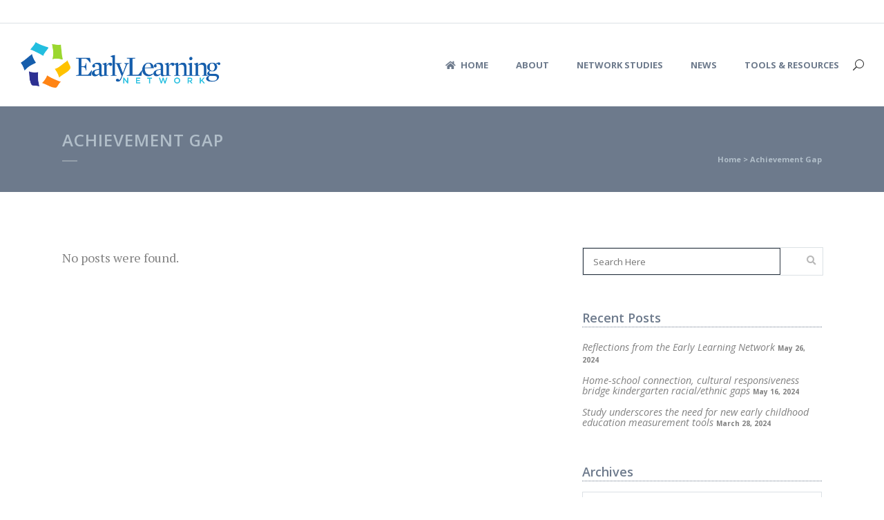

--- FILE ---
content_type: text/html; charset=UTF-8
request_url: https://earlylearningnetwork.unl.edu/category/achievement-gap/
body_size: 69685
content:
<!DOCTYPE html>
<html lang="en-US">
<head>
	<meta charset="UTF-8" />
	
	<title>Early Learning Network |   Achievement Gap</title>

	
			
						<meta name="viewport" content="width=device-width,initial-scale=1,user-scalable=no">
		
	
	
	<link rel="shortcut icon" type="image/x-icon" href="https://earlylearningnetwork.unl.edu/wp-content/uploads/2016/08/favico.png">
	<link rel="apple-touch-icon" href="https://earlylearningnetwork.unl.edu/wp-content/uploads/2016/08/favico.png"/>
	<link href='//fonts.googleapis.com/css?family=Raleway:100,200,300,400,500,600,700,800,900,300italic,400italic|PT+Serif:100,200,300,400,500,600,700,800,900,300italic,400italic|Open+Sans:100,200,300,400,500,600,700,800,900,300italic,400italic|Raleway:100,200,300,400,500,600,700,800,900,300italic,400italic&subset=latin,latin-ext' rel='stylesheet' type='text/css'>
<script type="application/javascript">var QodeAjaxUrl = "https://earlylearningnetwork.unl.edu/wp-admin/admin-ajax.php"</script><meta name='robots' content='max-image-preview:large' />
<link rel='stylesheet' id='wp-block-library-css' href='https://earlylearningnetwork.unl.edu/library/css/dist/block-library/style.min.css?ver=6.6.2' type='text/css' media='all' />
<style id='classic-theme-styles-inline-css' type='text/css'>
/*! This file is auto-generated */
.wp-block-button__link{color:#fff;background-color:#32373c;border-radius:9999px;box-shadow:none;text-decoration:none;padding:calc(.667em + 2px) calc(1.333em + 2px);font-size:1.125em}.wp-block-file__button{background:#32373c;color:#fff;text-decoration:none}
</style>
<style id='global-styles-inline-css' type='text/css'>
:root{--wp--preset--aspect-ratio--square: 1;--wp--preset--aspect-ratio--4-3: 4/3;--wp--preset--aspect-ratio--3-4: 3/4;--wp--preset--aspect-ratio--3-2: 3/2;--wp--preset--aspect-ratio--2-3: 2/3;--wp--preset--aspect-ratio--16-9: 16/9;--wp--preset--aspect-ratio--9-16: 9/16;--wp--preset--color--black: #000000;--wp--preset--color--cyan-bluish-gray: #abb8c3;--wp--preset--color--white: #ffffff;--wp--preset--color--pale-pink: #f78da7;--wp--preset--color--vivid-red: #cf2e2e;--wp--preset--color--luminous-vivid-orange: #ff6900;--wp--preset--color--luminous-vivid-amber: #fcb900;--wp--preset--color--light-green-cyan: #7bdcb5;--wp--preset--color--vivid-green-cyan: #00d084;--wp--preset--color--pale-cyan-blue: #8ed1fc;--wp--preset--color--vivid-cyan-blue: #0693e3;--wp--preset--color--vivid-purple: #9b51e0;--wp--preset--gradient--vivid-cyan-blue-to-vivid-purple: linear-gradient(135deg,rgba(6,147,227,1) 0%,rgb(155,81,224) 100%);--wp--preset--gradient--light-green-cyan-to-vivid-green-cyan: linear-gradient(135deg,rgb(122,220,180) 0%,rgb(0,208,130) 100%);--wp--preset--gradient--luminous-vivid-amber-to-luminous-vivid-orange: linear-gradient(135deg,rgba(252,185,0,1) 0%,rgba(255,105,0,1) 100%);--wp--preset--gradient--luminous-vivid-orange-to-vivid-red: linear-gradient(135deg,rgba(255,105,0,1) 0%,rgb(207,46,46) 100%);--wp--preset--gradient--very-light-gray-to-cyan-bluish-gray: linear-gradient(135deg,rgb(238,238,238) 0%,rgb(169,184,195) 100%);--wp--preset--gradient--cool-to-warm-spectrum: linear-gradient(135deg,rgb(74,234,220) 0%,rgb(151,120,209) 20%,rgb(207,42,186) 40%,rgb(238,44,130) 60%,rgb(251,105,98) 80%,rgb(254,248,76) 100%);--wp--preset--gradient--blush-light-purple: linear-gradient(135deg,rgb(255,206,236) 0%,rgb(152,150,240) 100%);--wp--preset--gradient--blush-bordeaux: linear-gradient(135deg,rgb(254,205,165) 0%,rgb(254,45,45) 50%,rgb(107,0,62) 100%);--wp--preset--gradient--luminous-dusk: linear-gradient(135deg,rgb(255,203,112) 0%,rgb(199,81,192) 50%,rgb(65,88,208) 100%);--wp--preset--gradient--pale-ocean: linear-gradient(135deg,rgb(255,245,203) 0%,rgb(182,227,212) 50%,rgb(51,167,181) 100%);--wp--preset--gradient--electric-grass: linear-gradient(135deg,rgb(202,248,128) 0%,rgb(113,206,126) 100%);--wp--preset--gradient--midnight: linear-gradient(135deg,rgb(2,3,129) 0%,rgb(40,116,252) 100%);--wp--preset--font-size--small: 13px;--wp--preset--font-size--medium: 20px;--wp--preset--font-size--large: 36px;--wp--preset--font-size--x-large: 42px;--wp--preset--spacing--20: 0.44rem;--wp--preset--spacing--30: 0.67rem;--wp--preset--spacing--40: 1rem;--wp--preset--spacing--50: 1.5rem;--wp--preset--spacing--60: 2.25rem;--wp--preset--spacing--70: 3.38rem;--wp--preset--spacing--80: 5.06rem;--wp--preset--shadow--natural: 6px 6px 9px rgba(0, 0, 0, 0.2);--wp--preset--shadow--deep: 12px 12px 50px rgba(0, 0, 0, 0.4);--wp--preset--shadow--sharp: 6px 6px 0px rgba(0, 0, 0, 0.2);--wp--preset--shadow--outlined: 6px 6px 0px -3px rgba(255, 255, 255, 1), 6px 6px rgba(0, 0, 0, 1);--wp--preset--shadow--crisp: 6px 6px 0px rgba(0, 0, 0, 1);}:where(.is-layout-flex){gap: 0.5em;}:where(.is-layout-grid){gap: 0.5em;}body .is-layout-flex{display: flex;}.is-layout-flex{flex-wrap: wrap;align-items: center;}.is-layout-flex > :is(*, div){margin: 0;}body .is-layout-grid{display: grid;}.is-layout-grid > :is(*, div){margin: 0;}:where(.wp-block-columns.is-layout-flex){gap: 2em;}:where(.wp-block-columns.is-layout-grid){gap: 2em;}:where(.wp-block-post-template.is-layout-flex){gap: 1.25em;}:where(.wp-block-post-template.is-layout-grid){gap: 1.25em;}.has-black-color{color: var(--wp--preset--color--black) !important;}.has-cyan-bluish-gray-color{color: var(--wp--preset--color--cyan-bluish-gray) !important;}.has-white-color{color: var(--wp--preset--color--white) !important;}.has-pale-pink-color{color: var(--wp--preset--color--pale-pink) !important;}.has-vivid-red-color{color: var(--wp--preset--color--vivid-red) !important;}.has-luminous-vivid-orange-color{color: var(--wp--preset--color--luminous-vivid-orange) !important;}.has-luminous-vivid-amber-color{color: var(--wp--preset--color--luminous-vivid-amber) !important;}.has-light-green-cyan-color{color: var(--wp--preset--color--light-green-cyan) !important;}.has-vivid-green-cyan-color{color: var(--wp--preset--color--vivid-green-cyan) !important;}.has-pale-cyan-blue-color{color: var(--wp--preset--color--pale-cyan-blue) !important;}.has-vivid-cyan-blue-color{color: var(--wp--preset--color--vivid-cyan-blue) !important;}.has-vivid-purple-color{color: var(--wp--preset--color--vivid-purple) !important;}.has-black-background-color{background-color: var(--wp--preset--color--black) !important;}.has-cyan-bluish-gray-background-color{background-color: var(--wp--preset--color--cyan-bluish-gray) !important;}.has-white-background-color{background-color: var(--wp--preset--color--white) !important;}.has-pale-pink-background-color{background-color: var(--wp--preset--color--pale-pink) !important;}.has-vivid-red-background-color{background-color: var(--wp--preset--color--vivid-red) !important;}.has-luminous-vivid-orange-background-color{background-color: var(--wp--preset--color--luminous-vivid-orange) !important;}.has-luminous-vivid-amber-background-color{background-color: var(--wp--preset--color--luminous-vivid-amber) !important;}.has-light-green-cyan-background-color{background-color: var(--wp--preset--color--light-green-cyan) !important;}.has-vivid-green-cyan-background-color{background-color: var(--wp--preset--color--vivid-green-cyan) !important;}.has-pale-cyan-blue-background-color{background-color: var(--wp--preset--color--pale-cyan-blue) !important;}.has-vivid-cyan-blue-background-color{background-color: var(--wp--preset--color--vivid-cyan-blue) !important;}.has-vivid-purple-background-color{background-color: var(--wp--preset--color--vivid-purple) !important;}.has-black-border-color{border-color: var(--wp--preset--color--black) !important;}.has-cyan-bluish-gray-border-color{border-color: var(--wp--preset--color--cyan-bluish-gray) !important;}.has-white-border-color{border-color: var(--wp--preset--color--white) !important;}.has-pale-pink-border-color{border-color: var(--wp--preset--color--pale-pink) !important;}.has-vivid-red-border-color{border-color: var(--wp--preset--color--vivid-red) !important;}.has-luminous-vivid-orange-border-color{border-color: var(--wp--preset--color--luminous-vivid-orange) !important;}.has-luminous-vivid-amber-border-color{border-color: var(--wp--preset--color--luminous-vivid-amber) !important;}.has-light-green-cyan-border-color{border-color: var(--wp--preset--color--light-green-cyan) !important;}.has-vivid-green-cyan-border-color{border-color: var(--wp--preset--color--vivid-green-cyan) !important;}.has-pale-cyan-blue-border-color{border-color: var(--wp--preset--color--pale-cyan-blue) !important;}.has-vivid-cyan-blue-border-color{border-color: var(--wp--preset--color--vivid-cyan-blue) !important;}.has-vivid-purple-border-color{border-color: var(--wp--preset--color--vivid-purple) !important;}.has-vivid-cyan-blue-to-vivid-purple-gradient-background{background: var(--wp--preset--gradient--vivid-cyan-blue-to-vivid-purple) !important;}.has-light-green-cyan-to-vivid-green-cyan-gradient-background{background: var(--wp--preset--gradient--light-green-cyan-to-vivid-green-cyan) !important;}.has-luminous-vivid-amber-to-luminous-vivid-orange-gradient-background{background: var(--wp--preset--gradient--luminous-vivid-amber-to-luminous-vivid-orange) !important;}.has-luminous-vivid-orange-to-vivid-red-gradient-background{background: var(--wp--preset--gradient--luminous-vivid-orange-to-vivid-red) !important;}.has-very-light-gray-to-cyan-bluish-gray-gradient-background{background: var(--wp--preset--gradient--very-light-gray-to-cyan-bluish-gray) !important;}.has-cool-to-warm-spectrum-gradient-background{background: var(--wp--preset--gradient--cool-to-warm-spectrum) !important;}.has-blush-light-purple-gradient-background{background: var(--wp--preset--gradient--blush-light-purple) !important;}.has-blush-bordeaux-gradient-background{background: var(--wp--preset--gradient--blush-bordeaux) !important;}.has-luminous-dusk-gradient-background{background: var(--wp--preset--gradient--luminous-dusk) !important;}.has-pale-ocean-gradient-background{background: var(--wp--preset--gradient--pale-ocean) !important;}.has-electric-grass-gradient-background{background: var(--wp--preset--gradient--electric-grass) !important;}.has-midnight-gradient-background{background: var(--wp--preset--gradient--midnight) !important;}.has-small-font-size{font-size: var(--wp--preset--font-size--small) !important;}.has-medium-font-size{font-size: var(--wp--preset--font-size--medium) !important;}.has-large-font-size{font-size: var(--wp--preset--font-size--large) !important;}.has-x-large-font-size{font-size: var(--wp--preset--font-size--x-large) !important;}
:where(.wp-block-post-template.is-layout-flex){gap: 1.25em;}:where(.wp-block-post-template.is-layout-grid){gap: 1.25em;}
:where(.wp-block-columns.is-layout-flex){gap: 2em;}:where(.wp-block-columns.is-layout-grid){gap: 2em;}
:root :where(.wp-block-pullquote){font-size: 1.5em;line-height: 1.6;}
</style>
<link rel='stylesheet' id='layerslider-css' href='https://earlylearningnetwork.unl.edu/modules/LayerSlider/static/css/layerslider.css?ver=5.6.9' type='text/css' media='all' />
<link rel='stylesheet' id='ls-google-fonts-css' href='https://fonts.googleapis.com/css?family=Lato:100,300,regular,700,900%7COpen+Sans:300%7CIndie+Flower:regular%7COswald:300,regular,700&#038;subset=latin%2Clatin-ext' type='text/css' media='all' />
<link rel='stylesheet' id='fvp-frontend-css' href='https://earlylearningnetwork.unl.edu/modules/featured-video-plus/styles/frontend.css?ver=2.3.3' type='text/css' media='all' />
<link rel='stylesheet' id='qode_quick_links_style-css' href='https://earlylearningnetwork.unl.edu/modules/qode-quick-links/assets/css/qode-quick-links.min.css?ver=6.6.2' type='text/css' media='all' />
<link rel='stylesheet' id='rs-plugin-settings-css' href='https://earlylearningnetwork.unl.edu/modules/revslider/public/assets/css/settings.css?ver=5.3.1' type='text/css' media='all' />
<style id='rs-plugin-settings-inline-css' type='text/css'>
#rs-demo-id {}
</style>
<link rel='stylesheet' id='default_style-css' href='https://earlylearningnetwork.unl.edu/early-learning-network/style.css?ver=6.6.2' type='text/css' media='all' />
<link rel='stylesheet' id='qode_font_awesome-css' href='https://earlylearningnetwork.unl.edu/early-learning-network/css/font-awesome/css/font-awesome.min.css?ver=6.6.2' type='text/css' media='all' />
<link rel='stylesheet' id='qode_font_elegant-css' href='https://earlylearningnetwork.unl.edu/early-learning-network/css/elegant-icons/style.min.css?ver=6.6.2' type='text/css' media='all' />
<link rel='stylesheet' id='qode_linea_icons-css' href='https://earlylearningnetwork.unl.edu/early-learning-network/css/linea-icons/style.css?ver=6.6.2' type='text/css' media='all' />
<link rel='stylesheet' id='stylesheet-css' href='https://earlylearningnetwork.unl.edu/early-learning-network/css/stylesheet.min.css?ver=6.6.2' type='text/css' media='all' />
<link rel='stylesheet' id='qode_print-css' href='https://earlylearningnetwork.unl.edu/early-learning-network/css/print.css?ver=6.6.2' type='text/css' media='all' />
<link rel='stylesheet' id='mac_stylesheet-css' href='https://earlylearningnetwork.unl.edu/early-learning-network/css/mac_stylesheet.css?ver=6.6.2' type='text/css' media='all' />
<link rel='stylesheet' id='webkit-css' href='https://earlylearningnetwork.unl.edu/early-learning-network/css/webkit_stylesheet.css?ver=6.6.2' type='text/css' media='all' />
<link rel='stylesheet' id='style_dynamic-css' href='https://earlylearningnetwork.unl.edu/early-learning-network/css/style_dynamic.css?ver=1663428758' type='text/css' media='all' />
<link rel='stylesheet' id='responsive-css' href='https://earlylearningnetwork.unl.edu/early-learning-network/css/responsive.min.css?ver=6.6.2' type='text/css' media='all' />
<link rel='stylesheet' id='style_dynamic_responsive-css' href='https://earlylearningnetwork.unl.edu/early-learning-network/css/style_dynamic_responsive.css?ver=1663428758' type='text/css' media='all' />
<link rel='stylesheet' id='js_composer_front-css' href='https://earlylearningnetwork.unl.edu/modules/js_composer/assets/css/js_composer.min.css?ver=4.12' type='text/css' media='all' />
<link rel='stylesheet' id='custom_css-css' href='https://earlylearningnetwork.unl.edu/early-learning-network/css/custom_css.css?ver=1663428758' type='text/css' media='all' />
<script type="text/javascript" src="https://earlylearningnetwork.unl.edu/modules/LayerSlider/static/js/greensock.js?ver=1.11.8" id="greensock-js"></script>
<script type="text/javascript" src="https://earlylearningnetwork.unl.edu/library/js/jquery/jquery.min.js?ver=3.7.1" id="jquery-core-js"></script>
<script type="text/javascript" src="https://earlylearningnetwork.unl.edu/library/js/jquery/jquery-migrate.min.js?ver=3.4.1" id="jquery-migrate-js"></script>
<script type="text/javascript" id="layerslider-js-extra">
/* <![CDATA[ */
var LS_Meta = {"v":"5.6.9"};
/* ]]> */
</script>
<script type="text/javascript" src="https://earlylearningnetwork.unl.edu/modules/LayerSlider/static/js/layerslider.kreaturamedia.jquery.js?ver=5.6.9" id="layerslider-js"></script>
<script type="text/javascript" src="https://earlylearningnetwork.unl.edu/modules/LayerSlider/static/js/layerslider.transitions.js?ver=5.6.9" id="layerslider-transitions-js"></script>
<script type="text/javascript" src="https://earlylearningnetwork.unl.edu/modules/featured-video-plus/js/jquery.fitvids.min.js?ver=master-2015-08" id="jquery.fitvids-js"></script>
<script type="text/javascript" id="fvp-frontend-js-extra">
/* <![CDATA[ */
var fvpdata = {"ajaxurl":"https:\/\/earlylearningnetwork.unl.edu\/wp-admin\/admin-ajax.php","nonce":"ae7907306e","fitvids":"1","dynamic":"","overlay":"","opacity":"0.75","color":"b","width":"640"};
/* ]]> */
</script>
<script type="text/javascript" src="https://earlylearningnetwork.unl.edu/modules/featured-video-plus/js/frontend.min.js?ver=2.3.3" id="fvp-frontend-js"></script>
<script type="text/javascript" src="https://earlylearningnetwork.unl.edu/modules/revslider/public/assets/js/jquery.themepunch.tools.min.js?ver=5.3.1" id="tp-tools-js"></script>
<script type="text/javascript" src="https://earlylearningnetwork.unl.edu/modules/revslider/public/assets/js/jquery.themepunch.revolution.min.js?ver=5.3.1" id="revmin-js"></script>
<script defer crossorigin="anonymous" type="text/javascript" src="https://kit.fontawesome.com/2d9af6446b.js" id="font-awesome-official-js"></script>
<meta name="generator" content="Powered by LayerSlider 5.6.9 - Multi-Purpose, Responsive, Parallax, Mobile-Friendly Slider Plugin for WordPress." />
<!-- LayerSlider updates and docs at: https://kreaturamedia.com/layerslider-responsive-wordpress-slider-plugin/ -->
<link rel="https://api.w.org/" href="https://earlylearningnetwork.unl.edu/wp-json/" /><link rel="alternate" title="JSON" type="application/json" href="https://earlylearningnetwork.unl.edu/wp-json/wp/v2/categories/70" /><meta name="generator" content="Powered by Visual Composer - drag and drop page builder for WordPress."/>
<!--[if lte IE 9]><link rel="stylesheet" type="text/css" href="https://earlylearningnetwork.unl.edu/modules/js_composer/assets/css/vc_lte_ie9.min.css" media="screen"><![endif]--><!--[if IE  8]><link rel="stylesheet" type="text/css" href="https://earlylearningnetwork.unl.edu/modules/js_composer/assets/css/vc-ie8.min.css" media="screen"><![endif]--><meta name="generator" content="Powered by Slider Revolution 5.3.1 - responsive, Mobile-Friendly Slider Plugin for WordPress with comfortable drag and drop interface." />
<style id="sccss">/* Enter Your Custom CSS Here */

.breadcrumbs, .breadcrumb .current, .breadcrumb a {
    font-size: 11px;
  font-weight: bold;
  color:#b1bec9;
}

.title_subtitle_holder_inner h1{
  color:#b1bec9;
}

.slider_content_inner .qbutton.white{
border:solid white 2px;
background:none;
}

.slider_content_inner .qbutton.white:hover{
background-color:#ffffff;
color:#21bede;
}

.intro{
  font-size:1.2em;
}

.mar-bot-25, .mar-top-25{
  margin-bottom:25px;
}
.mar-bot-40, .mar-top-50{
  margin-bottom:50px;

}

/* type */

h5 a, h5 a:hover{
  text-decoration:underline;
  font-weight:400;
}

h2.q_slide_title {
  letter-spacing:0;
}

.bio-title h2{
  font-size: 16px ;
  margin:15px 0 !important;
  
}

p.q_slide_text{
  max-width:800px;
}



.contact_form h5{
  color: #6d7a8c;
    font-size: 24px;
    line-height: 32px;
    font-style: normal;
    font-weight: 400;
    letter-spacing: 4px;
    text-transform: uppercase;
}

.all-caps{
    text-transform: uppercase;
}

.white-text{
  color:#ffffff;
}

.footer_top a{
line-height: 15px; !important;
}

.widget_nav_menu li{
	padding-bottom:15px !important;
  
  
}

.widget_nav_menu h5{
	color:#b1bec9 !important;
  margin-top:25px;
	}

.footer-text a{
  font-weight:bold;
	}	



p a{
  border-bottom:1px dotted #e84310;
}


/* buttons */

.qbutton.small, .qbutton.medium, .qbutton{
border:none;}

/* lists */

.q_list.number.circle_number ul>li:before{
  color:#ffffff !important;
  background-color:#21bede;
  font-weight:bold;
}

.q_list.number.circle_number li {
  color:#6d7a8c;
  
}

.bg-light{
  background-color:#ecedf0;
}


span.submit_button_contact {
    display: block;
    text-align: left;
}

.contact_form textarea, .contact_form input[type=text]{
  background-color: #ecedf0;
}

/* images */

.sachs{
  margin-top: -15px;
}






</style><noscript><style type="text/css"> .wpb_animate_when_almost_visible { opacity: 1; }</style></noscript><style id='custom-css-pro'>.eln-center {
  justify-content: center;
  align-items: center;
}

.center{
    text-align: center;
}



.eln-hide{
    display:none;
}

input[type=text], input[type=password], input[type=email], textarea{
    border:solid 1px #2b3440 !important ;
}

.wpcf7 form.sent .wpcf7-response-output{
    background-color:green;

} 


/*24 updates*/

h4 a {
    color:#21bede;
}



/*22 Forum */

form.post-password-form{
    margin:auto;
    display:block;
    padding-top:50px;
}




.forum-id{
    max-width: 500px;
    margin: auto;
}

.forum h2, .forum h2 a{
color: #24bfdf; 
text-transform: none; 
letter-spacing: 0;  
font-weight:600;
font-size: 1.2em;
}

.forum h2 a{
    text-decoration:underline;

}

.forum-h3 h3{
text-transform: none; 
letter-spacing: 0;  
font-weight:600;
font-size: 1.5em;
color:#e84310
}


.ui-tabs-tab {
    border-right:solid 1px #ffffff;

}

.ui-tabs-tab a{
    font-weight:600 !important;
    letter-spacing:0;
}
    

.ui-state-active{
    background-color:#24bfdf !important;
}

.ui-state-active a{
    color:#ffffff !important;
}



/*22 Forum */






/*Guides Portfolio */

.portfolio-guides .image_holder {
    border:solid 1px #165eac;
    -webkit-box-shadow: 0px 0px 14px -4px #000000; 
box-shadow: 0px 0px 14px -4px #000000;
}

.portfolio-guides article {
    max-width:300px;
}


.tool-icons{
    display: flex;
    align-items: center;
    justify-content: space-around;
    height: 100px;
    width: 100px;
    padding: 20px;
    color: white;
    background-color: #24bfdf;
    border-radius: 50%;
    box-sizing: border-box;
    text-align:center;
    margin: 5px auto 15px;
    font-size:2em;
}





.qode_portfolio_related h4{
    visibility:hidden;
    position:relative;
   
}
.qode_portfolio_related h4:after{
    content:"Related Videos";
    visibility:visible;
    position:absolute;
    top: 50%; 
    left: 50%;
    transform: translate(-50%, -50%); 
}    


.eln-no-icon .mtli_pdf{
    background:none !important;
    
}

.eln-no-icon .mtli_attachment{
    padding-left:0 !important;
}


/*constant contact */

.cc-form-wrapper{
    background-color:#ecedf0; 
    border-radius:5px;
    margin:50px 0;
    padding:20px;
    }
    
.cc-form-wrapper h5{
    margin-bottom:25px;
    }    

.fine-print{
    font-size:.7em;
    font-style:italic;
    line-height:1em;
    padding-top:25px;
    display:block;
 }
    
#btn-blue {
    background-color:#21bede;
}
.white-text p, .white-text h3{
    color:#ffffff;
}
    
.wp-block-archives-dropdown label {
    color:#6d7a8c;
    font-weight:600;
    border-bottom:dotted 1px #6d7a8c;
        margin-bottom:15px;

}
.sidebar h5{
    color:#6d7a8c;
    font-weight:600;
    border-bottom:dotted 1px #6d7a8c;
}

.sidebar ul li{
    font-style:italic;
    font-size:.8em;
    line-height:1.1em;
}

.sidebar .post-date{
    font-size:.7em;
    font-style:normal;
    font-weight:700;

    
}    

.sidebar form{
    border:solid thin #dce1e5;
}

.sidebar .screen-reader-text{
    display:none;
}

.post_info .time{
    display:none !important;
}
    


.sidebar select{
    border:solid thin #dce1e5 !important;
}

.entry_date{
   color: #6d7a8c !important;
   font-weight:600;
   letter-spacing:1;
   font-size:.7em;
   margin:0;
   padding:0;
   line-height:.9em;

}

.entry_title a{
    display:block;
    margin-bottom:15px;
    margin-bottom:15px;
    padding:0;
    line-height:1.1em;
    text-transform:none;
       letter-spacing:0;
       font-size:1.1em;

}
    
.blog_holder article .post_info{
    font-size:.8em;
 
}

.blog_single .post_info{
    display:none !important ;
}
    


.blog_holder .post{

    border-bottom:solid #06438c 1px;
    padding-bottom:25px;
}
    
.blog_holder .post:last-child{

    border-bottom:none;
}

.blog_single .entry_date{
    display:block;
    text-transform:uppercase;
    letter-spacing:1px;
    font-size:.65em;
    margin-bottom:10px;
}

.blog_single .entry_title{
    text-transform:none;
    letter-spacing:0;
    padding-bottom:25px;
    margin-bottom:25px;
    border-bottom: dotted 1px #dce1e5 ;
    line-height:1.1em;
    font-size:1.9em;
}

    
.wpb_heading{
    text-transform:none;
    letter-spacing:0px;
    margin:15px 0 15px 0;
    font-size:1.1em;
    color:#6d7a8c;
    font-weight:500;
}

.news-caption{
    font-size:.8em;
}

.breadcrumb{
    margin-top:20px;
}

ul.eln-list  {
    margin-left:25px;
    
}   



.wp-caption {
    width: 100% !important;
}    

.wp-caption-text {
    font-size:.8em;
    font-style:italic;
    font-family: 'Open Sans', sans-serif;
    color: #6d7a8c
} 

.post_text ul{
    padding-left:25px;
    color: #828282;
    font-family: 'PT Serif', sans-serif;
    line-height: 30px;
    font-style: normal;
    margin-top:15px;
    list-style-position: outside;
    margin-left:20px;
}

.post_text ul li{
    margin-bottom:10px;
    
}

.post_text_2 ul{
    padding-left:25px;
    color: #828282;
    font-family: 'PT Serif', sans-serif;
    line-height: 25px;
    font-style: normal;
    margin-top:15px;
    list-style-position: outside;
    margin-left:20px;
}

.post_text_2 ul li{
    margin-bottom:10px;
    
}

.drop_down .second .inner ul.right li a, .drop_down .second .inner ul.right li h5 {
    text-align: left;
}
    
    
    h6.presentation-h6{
        font-style:italic;
        margin:20px 0;
    
    }
    
    h6.presentation-h6 span{
        font-weight:400;
        font-style:normal;
        
    }
    

.newsletter-archive ul{
    padding:25px !important;

}

.latest_post a, .latest_post a:hover{
    text-decoration:none;
    
}
  
 .latest_post_holder.boxes.three_columns>ul {
    display:flex;
    flex-wrap: wrap;
}

.latest_post_holder.boxes.three_columns>ul>li {
    border:solid 1px #ecedf0;
    width:32%;
}</style>
<!-- Global Site Tag (gtag.js) - Google Analytics -->
<script async src="https://www.googletagmanager.com/gtag/js?id=UA-98799922-6"></script>
<script>
  window.dataLayer = window.dataLayer || [];
  function gtag(){dataLayer.push(arguments)};
  gtag('js', new Date());

  gtag('config', 'UA-98799922-6');
</script>

</head>

<body class="archive category qode-quick-links-1.0 ajax_fade page_not_loaded  footer_responsive_adv qode-content-sidebar-responsive qode-theme-ver-11.0 qode-theme-bridge wpb-js-composer js-comp-ver-4.12 vc_responsive" itemscope itemtype="http://schema.org/WebPage">

					<div class="ajax_loader"><div class="ajax_loader_1"><div class="double_pulse"><div class="double-bounce1"></div><div class="double-bounce2"></div></div></div></div>
							<div class="wrapper">
	<div class="wrapper_inner">
	<!-- Google Analytics start -->
			<script>
			var _gaq = _gaq || [];
			_gaq.push(['_setAccount', 'UA-98799922-5']);
			_gaq.push(['_trackPageview']);

			(function() {
				var ga = document.createElement('script'); ga.type = 'text/javascript'; ga.async = true;
				ga.src = ('https:' == document.location.protocol ? 'https://ssl' : 'http://www') + '.google-analytics.com/ga.js';
				var s = document.getElementsByTagName('script')[0]; s.parentNode.insertBefore(ga, s);
			})();
		</script>
		<!-- Google Analytics end -->

	


<header class=" has_top scroll_top  fixed scrolled_not_transparent ajax_header_animation page_header">
    <div class="header_inner clearfix">

		
					<form role="search" id="searchform" action="https://earlylearningnetwork.unl.edu/" class="qode_search_form" method="get">
				
                <span aria-hidden="true" class="qode_icon_font_elegant icon_search qode_icon_in_search" ></span>				<input type="text" placeholder="Search" name="s" class="qode_search_field" autocomplete="off" />
				<input type="submit" value="Search" />

				<div class="qode_search_close">
					<a href="#">
                        <span aria-hidden="true" class="qode_icon_font_elegant icon_close qode_icon_in_search" ></span>					</a>
				</div>
							</form>
				
		<div class="header_top_bottom_holder">
			<div class="header_top clearfix" style='' >
								<div class="left">
						<div class="inner">
												</div>
					</div>
					<div class="right">
						<div class="inner">
												</div>
					</div>
						</div>
		<div class="header_bottom clearfix" style='' >
		                    					<div class="header_inner_left">
                        													<div class="mobile_menu_button">
                                <span>
                                    <span aria-hidden="true" class="qode_icon_font_elegant icon_menu " ></span>                                </span>
                            </div>
												<div class="logo_wrapper">
                            							<div class="q_logo">
								<a itemprop="url" href="https://earlylearningnetwork.unl.edu/">
									<img itemprop="image" class="normal" src="http://earlylearningnetwork.unl.edu/wp-content/uploads/2017/04/eln-logo-120.png" alt="Logo"/>
									<img itemprop="image" class="light" src="http://earlylearningnetwork.unl.edu/wp-content/uploads/2016/08/favico.png" alt="Logo"/>
									<img itemprop="image" class="dark" src="http://earlylearningnetwork.unl.edu/wp-content/uploads/2016/08/favico.png" alt="Logo"/>
									<img itemprop="image" class="sticky" src="http://earlylearningnetwork.unl.edu/wp-content/uploads/2016/08/favico.png" alt="Logo"/>
									<img itemprop="image" class="mobile" src="http://earlylearningnetwork.unl.edu/wp-content/uploads/2016/08/eln-icon-color.png" alt="Logo"/>
																	</a>
							</div>
                            						</div>
                                                					</div>
                    					                                                							<div class="header_inner_right">
                                <div class="side_menu_button_wrapper right">
																		                                    <div class="side_menu_button">
									
																					<a class="search_button search_slides_from_window_top normal" href="javascript:void(0)">
                                                <span aria-hidden="true" class="qode_icon_font_elegant icon_search " ></span>											</a>
								
																					                                                                                                                    </div>
                                </div>
							</div>
												
						
						<nav class="main_menu drop_down right">
						<ul id="menu-main-menu" class=""><li id="nav-menu-item-18" class="menu-item menu-item-type-post_type menu-item-object-page menu-item-home  narrow"><a href="https://earlylearningnetwork.unl.edu/" class=""><i class="menu_icon fa-home fa"></i><span>Home</span><span class="plus"></span></a></li>
<li id="nav-menu-item-17" class="menu-item menu-item-type-post_type menu-item-object-page menu-item-has-children  has_sub narrow"><a href="https://earlylearningnetwork.unl.edu/about/" class=""><i class="menu_icon blank fa"></i><span>About</span><span class="plus"></span></a>
<div class="second"><div class="inner"><ul>
	<li id="nav-menu-item-242" class="menu-item menu-item-type-post_type menu-item-object-page "><a href="https://earlylearningnetwork.unl.edu/about/" class=""><i class="menu_icon blank fa"></i><span>About the Early Learning Network</span><span class="plus"></span></a></li>
	<li id="nav-menu-item-239" class="menu-item menu-item-type-custom menu-item-object-custom "><a href="/about/teams#research" class=""><i class="menu_icon blank fa"></i><span>Research Teams</span><span class="plus"></span></a></li>
	<li id="nav-menu-item-240" class="menu-item menu-item-type-custom menu-item-object-custom "><a href="/about/teams#assessment" class=""><i class="menu_icon blank fa"></i><span>Assessment Team</span><span class="plus"></span></a></li>
	<li id="nav-menu-item-241" class="menu-item menu-item-type-custom menu-item-object-custom "><a href="/about/teams#lead" class=""><i class="menu_icon blank fa"></i><span>Network Lead Team</span><span class="plus"></span></a></li>
	<li id="nav-menu-item-371" class="menu-item menu-item-type-post_type menu-item-object-page "><a href="https://earlylearningnetwork.unl.edu/network-early-career-enhancement-program/" class=""><i class="menu_icon blank fa"></i><span>Network Early Career Enhancement Program</span><span class="plus"></span></a></li>
</ul></div></div>
</li>
<li id="nav-menu-item-29" class="menu-item menu-item-type-post_type menu-item-object-page menu-item-has-children  has_sub narrow"><a href="https://earlylearningnetwork.unl.edu/research-projects/" class=""><i class="menu_icon blank fa"></i><span>Network Studies</span><span class="plus"></span></a>
<div class="second"><div class="inner"><ul>
	<li id="nav-menu-item-686" class="menu-item menu-item-type-post_type menu-item-object-page "><a href="https://earlylearningnetwork.unl.edu/research-projects/" class=""><i class="menu_icon blank fa"></i><span>Early Learning Network Studies</span><span class="plus"></span></a></li>
	<li id="nav-menu-item-182" class="menu-item menu-item-type-post_type menu-item-object-page "><a href="https://earlylearningnetwork.unl.edu/research-projects/university-of-california-irvine/" class=""><i class="menu_icon icon-basic-elaboration-document-check fa"></i><span>University of California, Irvine</span><span class="plus"></span></a></li>
	<li id="nav-menu-item-180" class="menu-item menu-item-type-post_type menu-item-object-page "><a href="https://earlylearningnetwork.unl.edu/research-projects/mdrc/" class=""><i class="menu_icon blank fa"></i><span>MDRC</span><span class="plus"></span></a></li>
	<li id="nav-menu-item-184" class="menu-item menu-item-type-post_type menu-item-object-page "><a href="https://earlylearningnetwork.unl.edu/research-projects/university-of-nebraska-lincoln/" class=""><i class="menu_icon blank fa"></i><span>University of Nebraska–Lincoln</span><span class="plus"></span></a></li>
	<li id="nav-menu-item-183" class="menu-item menu-item-type-post_type menu-item-object-page "><a href="https://earlylearningnetwork.unl.edu/research-projects/university-of-north-carolina-at-chapel-hill/" class=""><i class="menu_icon blank fa"></i><span>University of North Carolina at Chapel Hill</span><span class="plus"></span></a></li>
	<li id="nav-menu-item-181" class="menu-item menu-item-type-post_type menu-item-object-page "><a href="https://earlylearningnetwork.unl.edu/research-projects/ohio-state-university/" class=""><i class="menu_icon blank fa"></i><span>Ohio State University</span><span class="plus"></span></a></li>
	<li id="nav-menu-item-185" class="menu-item menu-item-type-post_type menu-item-object-page "><a href="https://earlylearningnetwork.unl.edu/research-projects/university-of-virginia/" class=""><i class="menu_icon blank fa"></i><span>University of Virginia</span><span class="plus"></span></a></li>
</ul></div></div>
</li>
<li id="nav-menu-item-795" class="menu-item menu-item-type-post_type menu-item-object-page current_page_parent menu-item-has-children  has_sub narrow"><a href="https://earlylearningnetwork.unl.edu/news/" class=""><i class="menu_icon blank fa"></i><span>News</span><span class="plus"></span></a>
<div class="second"><div class="inner"><ul>
	<li id="nav-menu-item-3191" class="menu-item menu-item-type-post_type menu-item-object-page current_page_parent "><a href="https://earlylearningnetwork.unl.edu/news/" class=""><i class="menu_icon blank fa"></i><span>Latest News</span><span class="plus"></span></a></li>
	<li id="nav-menu-item-1216" class="menu-item menu-item-type-post_type menu-item-object-page "><a href="https://earlylearningnetwork.unl.edu/tools-resources/newsletter-archive/" class=""><i class="menu_icon blank fa"></i><span>Newsletter Archive</span><span class="plus"></span></a></li>
</ul></div></div>
</li>
<li id="nav-menu-item-996" class="menu-item menu-item-type-custom menu-item-object-custom menu-item-has-children  has_sub narrow"><a href="" class=" no_link" style="cursor: default;" onclick="JavaScript: return false;"><i class="menu_icon blank fa"></i><span>Tools &#038; Resources</span><span class="plus"></span></a>
<div class="second"><div class="inner"><ul>
	<li id="nav-menu-item-3230" class="menu-item menu-item-type-post_type menu-item-object-page "><a href="https://earlylearningnetwork.unl.edu/tools-resources/guides-briefs/" class=""><i class="menu_icon blank fa"></i><span>Guides &#038; Briefs</span><span class="plus"></span></a></li>
	<li id="nav-menu-item-3235" class="menu-item menu-item-type-post_type menu-item-object-page "><a href="https://earlylearningnetwork.unl.edu/tools-resources/media-library/" class=""><i class="menu_icon blank fa"></i><span>Media Library</span><span class="plus"></span></a></li>
	<li id="nav-menu-item-1469" class="menu-item menu-item-type-post_type menu-item-object-page "><a href="https://earlylearningnetwork.unl.edu/tools-resources/publications/" class=""><i class="menu_icon blank fa"></i><span>Publications</span><span class="plus"></span></a></li>
	<li id="nav-menu-item-992" class="menu-item menu-item-type-post_type menu-item-object-page "><a href="https://earlylearningnetwork.unl.edu/tools-resources/presentations/" class=""><i class="menu_icon blank fa"></i><span>Presentations</span><span class="plus"></span></a></li>
	<li id="nav-menu-item-2498" class="menu-item menu-item-type-post_type menu-item-object-page "><a href="https://earlylearningnetwork.unl.edu/tools-resources/measures/" class=""><i class="menu_icon blank fa"></i><span>Measures</span><span class="plus"></span></a></li>
	<li id="nav-menu-item-1625" class="menu-item menu-item-type-post_type menu-item-object-page "><a href="https://earlylearningnetwork.unl.edu/tools-resources/webinars/" class=""><i class="menu_icon blank fa"></i><span>Webinars</span><span class="plus"></span></a></li>
</ul></div></div>
</li>
</ul>						</nav>
						                        										<nav class="mobile_menu">
                        <ul id="menu-main-menu-1" class=""><li id="mobile-menu-item-18" class="menu-item menu-item-type-post_type menu-item-object-page menu-item-home "><a href="https://earlylearningnetwork.unl.edu/" class=""><span>Home</span></a><span class="mobile_arrow"><i class="fa fa-angle-right"></i><i class="fa fa-angle-down"></i></span></li>
<li id="mobile-menu-item-17" class="menu-item menu-item-type-post_type menu-item-object-page menu-item-has-children  has_sub"><a href="https://earlylearningnetwork.unl.edu/about/" class=""><span>About</span></a><span class="mobile_arrow"><i class="fa fa-angle-right"></i><i class="fa fa-angle-down"></i></span>
<ul class="sub_menu">
	<li id="mobile-menu-item-242" class="menu-item menu-item-type-post_type menu-item-object-page "><a href="https://earlylearningnetwork.unl.edu/about/" class=""><span>About the Early Learning Network</span></a><span class="mobile_arrow"><i class="fa fa-angle-right"></i><i class="fa fa-angle-down"></i></span></li>
	<li id="mobile-menu-item-239" class="menu-item menu-item-type-custom menu-item-object-custom "><a href="/about/teams#research" class=""><span>Research Teams</span></a><span class="mobile_arrow"><i class="fa fa-angle-right"></i><i class="fa fa-angle-down"></i></span></li>
	<li id="mobile-menu-item-240" class="menu-item menu-item-type-custom menu-item-object-custom "><a href="/about/teams#assessment" class=""><span>Assessment Team</span></a><span class="mobile_arrow"><i class="fa fa-angle-right"></i><i class="fa fa-angle-down"></i></span></li>
	<li id="mobile-menu-item-241" class="menu-item menu-item-type-custom menu-item-object-custom "><a href="/about/teams#lead" class=""><span>Network Lead Team</span></a><span class="mobile_arrow"><i class="fa fa-angle-right"></i><i class="fa fa-angle-down"></i></span></li>
	<li id="mobile-menu-item-371" class="menu-item menu-item-type-post_type menu-item-object-page "><a href="https://earlylearningnetwork.unl.edu/network-early-career-enhancement-program/" class=""><span>Network Early Career Enhancement Program</span></a><span class="mobile_arrow"><i class="fa fa-angle-right"></i><i class="fa fa-angle-down"></i></span></li>
</ul>
</li>
<li id="mobile-menu-item-29" class="menu-item menu-item-type-post_type menu-item-object-page menu-item-has-children  has_sub"><a href="https://earlylearningnetwork.unl.edu/research-projects/" class=""><span>Network Studies</span></a><span class="mobile_arrow"><i class="fa fa-angle-right"></i><i class="fa fa-angle-down"></i></span>
<ul class="sub_menu">
	<li id="mobile-menu-item-686" class="menu-item menu-item-type-post_type menu-item-object-page "><a href="https://earlylearningnetwork.unl.edu/research-projects/" class=""><span>Early Learning Network Studies</span></a><span class="mobile_arrow"><i class="fa fa-angle-right"></i><i class="fa fa-angle-down"></i></span></li>
	<li id="mobile-menu-item-182" class="menu-item menu-item-type-post_type menu-item-object-page "><a href="https://earlylearningnetwork.unl.edu/research-projects/university-of-california-irvine/" class=""><span>University of California, Irvine</span></a><span class="mobile_arrow"><i class="fa fa-angle-right"></i><i class="fa fa-angle-down"></i></span></li>
	<li id="mobile-menu-item-180" class="menu-item menu-item-type-post_type menu-item-object-page "><a href="https://earlylearningnetwork.unl.edu/research-projects/mdrc/" class=""><span>MDRC</span></a><span class="mobile_arrow"><i class="fa fa-angle-right"></i><i class="fa fa-angle-down"></i></span></li>
	<li id="mobile-menu-item-184" class="menu-item menu-item-type-post_type menu-item-object-page "><a href="https://earlylearningnetwork.unl.edu/research-projects/university-of-nebraska-lincoln/" class=""><span>University of Nebraska–Lincoln</span></a><span class="mobile_arrow"><i class="fa fa-angle-right"></i><i class="fa fa-angle-down"></i></span></li>
	<li id="mobile-menu-item-183" class="menu-item menu-item-type-post_type menu-item-object-page "><a href="https://earlylearningnetwork.unl.edu/research-projects/university-of-north-carolina-at-chapel-hill/" class=""><span>University of North Carolina at Chapel Hill</span></a><span class="mobile_arrow"><i class="fa fa-angle-right"></i><i class="fa fa-angle-down"></i></span></li>
	<li id="mobile-menu-item-181" class="menu-item menu-item-type-post_type menu-item-object-page "><a href="https://earlylearningnetwork.unl.edu/research-projects/ohio-state-university/" class=""><span>Ohio State University</span></a><span class="mobile_arrow"><i class="fa fa-angle-right"></i><i class="fa fa-angle-down"></i></span></li>
	<li id="mobile-menu-item-185" class="menu-item menu-item-type-post_type menu-item-object-page "><a href="https://earlylearningnetwork.unl.edu/research-projects/university-of-virginia/" class=""><span>University of Virginia</span></a><span class="mobile_arrow"><i class="fa fa-angle-right"></i><i class="fa fa-angle-down"></i></span></li>
</ul>
</li>
<li id="mobile-menu-item-795" class="menu-item menu-item-type-post_type menu-item-object-page current_page_parent menu-item-has-children  has_sub"><a href="https://earlylearningnetwork.unl.edu/news/" class=""><span>News</span></a><span class="mobile_arrow"><i class="fa fa-angle-right"></i><i class="fa fa-angle-down"></i></span>
<ul class="sub_menu">
	<li id="mobile-menu-item-3191" class="menu-item menu-item-type-post_type menu-item-object-page current_page_parent "><a href="https://earlylearningnetwork.unl.edu/news/" class=""><span>Latest News</span></a><span class="mobile_arrow"><i class="fa fa-angle-right"></i><i class="fa fa-angle-down"></i></span></li>
	<li id="mobile-menu-item-1216" class="menu-item menu-item-type-post_type menu-item-object-page "><a href="https://earlylearningnetwork.unl.edu/tools-resources/newsletter-archive/" class=""><span>Newsletter Archive</span></a><span class="mobile_arrow"><i class="fa fa-angle-right"></i><i class="fa fa-angle-down"></i></span></li>
</ul>
</li>
<li id="mobile-menu-item-996" class="menu-item menu-item-type-custom menu-item-object-custom menu-item-has-children  has_sub"><h3><span>Tools &#038; Resources</span></h3><span class="mobile_arrow"><i class="fa fa-angle-right"></i><i class="fa fa-angle-down"></i></span>
<ul class="sub_menu">
	<li id="mobile-menu-item-3230" class="menu-item menu-item-type-post_type menu-item-object-page "><a href="https://earlylearningnetwork.unl.edu/tools-resources/guides-briefs/" class=""><span>Guides &#038; Briefs</span></a><span class="mobile_arrow"><i class="fa fa-angle-right"></i><i class="fa fa-angle-down"></i></span></li>
	<li id="mobile-menu-item-3235" class="menu-item menu-item-type-post_type menu-item-object-page "><a href="https://earlylearningnetwork.unl.edu/tools-resources/media-library/" class=""><span>Media Library</span></a><span class="mobile_arrow"><i class="fa fa-angle-right"></i><i class="fa fa-angle-down"></i></span></li>
	<li id="mobile-menu-item-1469" class="menu-item menu-item-type-post_type menu-item-object-page "><a href="https://earlylearningnetwork.unl.edu/tools-resources/publications/" class=""><span>Publications</span></a><span class="mobile_arrow"><i class="fa fa-angle-right"></i><i class="fa fa-angle-down"></i></span></li>
	<li id="mobile-menu-item-992" class="menu-item menu-item-type-post_type menu-item-object-page "><a href="https://earlylearningnetwork.unl.edu/tools-resources/presentations/" class=""><span>Presentations</span></a><span class="mobile_arrow"><i class="fa fa-angle-right"></i><i class="fa fa-angle-down"></i></span></li>
	<li id="mobile-menu-item-2498" class="menu-item menu-item-type-post_type menu-item-object-page "><a href="https://earlylearningnetwork.unl.edu/tools-resources/measures/" class=""><span>Measures</span></a><span class="mobile_arrow"><i class="fa fa-angle-right"></i><i class="fa fa-angle-down"></i></span></li>
	<li id="mobile-menu-item-1625" class="menu-item menu-item-type-post_type menu-item-object-page "><a href="https://earlylearningnetwork.unl.edu/tools-resources/webinars/" class=""><span>Webinars</span></a><span class="mobile_arrow"><i class="fa fa-angle-right"></i><i class="fa fa-angle-down"></i></span></li>
</ul>
</li>
</ul>					</nav>
				</div>
	</div>
	</div>

</header>
		

    		<a id='back_to_top' href='#'>
			<span class="fa-stack">
				<i class="fa fa-arrow-up" style=""></i>
			</span>
		</a>
	    	
    
		
	
    
<div class="content content_top_margin">
							<div class="meta">

					
        <div class="seo_title">Early Learning Network |   Achievement Gap</div>

        


                        
					<span id="qode_page_id">70</span>
					<div class="body_classes">archive,category,qode-quick-links-1.0,ajax_fade,page_not_loaded,,footer_responsive_adv,qode-content-sidebar-responsive,qode-theme-ver-11.0,qode-theme-bridge,wpb-js-composer js-comp-ver-4.12,vc_responsive</div>
				</div>
						<div class="content_inner  ">
														<div class="title_outer title_without_animation"  data-animation="yes"  data-height="125">
		<div class="title title_size_small  position_left " style="height:125px;background-color:#6d7a8c;">
			<div class="image not_responsive"></div>
										<div class="title_holder"  data-0="opacity:1" data-300="opacity:0" style="padding-top:0;height:125px;">
					<div class="container">
						<div class="container_inner clearfix">
								<div class="title_subtitle_holder" >
                                                                									<div class="title_subtitle_holder_inner">
																										<h1 ><span>Achievement Gap</span></h1>
																			<span class="separator small left"  ></span>
																	
																												<div class="breadcrumb" > <div class="breadcrumbs"><div itemprop="breadcrumb" class="breadcrumbs_inner"><a href="https://earlylearningnetwork.unl.edu">Home</a><span class="delimiter">&nbsp;>&nbsp;</span><span class="current">Achievement Gap</span></div></div></div>
																										</div>
								                                                            </div>
						</div>
					</div>
				</div>
								</div>
			</div>
		<div class="container">
        		<div class="container_inner default_template_holder clearfix">
							<div class="two_columns_66_33 background_color_sidebar grid2 clearfix">
					<div class="column1">
						<div class="column_inner">
							<div class="blog_holder blog_large_image">

			<div class="entry">                        
			<p>No posts were found.</p>    
	</div>
	</div>
						</div>
					</div>
					<div class="column2">
							<div class="column_inner">
		<aside class="sidebar">
							
			<div id="search-3" class="widget widget_search posts_holder"><form role="search" method="get" id="searchform" action="https://earlylearningnetwork.unl.edu/">
    <div><label class="screen-reader-text" for="s">Search for:</label>
        <input type="text" value="" placeholder="Search Here" name="s" id="s" />
        <input type="submit" id="searchsubmit" value="&#xf002" />
    </div>
</form></div>
		<div id="recent-posts-3" class="widget widget_recent_entries posts_holder">
		<h5>Recent Posts</h5>
		<ul>
											<li>
					<a href="https://earlylearningnetwork.unl.edu/2024/05/26/reflections-from-the-early-learning-network/">Reflections from the Early Learning Network</a>
											<span class="post-date">May 26, 2024</span>
									</li>
											<li>
					<a href="https://earlylearningnetwork.unl.edu/2024/05/16/home-school-connection-cultural-responsiveness-bridge-kindergarten-racial-ethnic-gaps/">Home-school connection, cultural responsiveness bridge kindergarten racial/ethnic gaps</a>
											<span class="post-date">May 16, 2024</span>
									</li>
											<li>
					<a href="https://earlylearningnetwork.unl.edu/2024/03/28/study-underscores-the-need-for-new-early-childhood-education-measurement-tools/">Study underscores the need for new early childhood education measurement tools</a>
											<span class="post-date">March 28, 2024</span>
									</li>
					</ul>

		</div><div id="block-3" class="widget widget_block widget_archive posts_holder"><div class="wp-block-archives-dropdown sidebar wp-block-archives"><label for="wp-block-archives-1" class="wp-block-archives__label">Archives</label>
		<select id="wp-block-archives-1" name="archive-dropdown" onchange="document.location.href=this.options[this.selectedIndex].value;">
		<option value="">Select Year</option>	<option value='https://earlylearningnetwork.unl.edu/2024/'> 2024 &nbsp;(3)</option>
	<option value='https://earlylearningnetwork.unl.edu/2023/'> 2023 &nbsp;(7)</option>
	<option value='https://earlylearningnetwork.unl.edu/2022/'> 2022 &nbsp;(4)</option>
	<option value='https://earlylearningnetwork.unl.edu/2021/'> 2021 &nbsp;(11)</option>
	<option value='https://earlylearningnetwork.unl.edu/2020/'> 2020 &nbsp;(20)</option>
	<option value='https://earlylearningnetwork.unl.edu/2019/'> 2019 &nbsp;(10)</option>
	<option value='https://earlylearningnetwork.unl.edu/2018/'> 2018 &nbsp;(26)</option>
	<option value='https://earlylearningnetwork.unl.edu/2017/'> 2017 &nbsp;(4)</option>
</select></div></div><div id="categories-3" class="widget widget_categories posts_holder"><h5>Categories</h5><form action="https://earlylearningnetwork.unl.edu" method="get"><label class="screen-reader-text" for="cat">Categories</label><select  name='cat' id='cat' class='postform'>
	<option value='-1'>Select Category</option>
	<option class="level-0" value="67">Classroom Experiences and Learning Opportunities&nbsp;&nbsp;(9)</option>
	<option class="level-0" value="1">ELN News&nbsp;&nbsp;(84)</option>
	<option class="level-0" value="10">Events&nbsp;&nbsp;(10)</option>
	<option class="level-0" value="104">Impact Area&nbsp;&nbsp;(2)</option>
	<option class="level-0" value="7">Media&nbsp;&nbsp;(17)</option>
	<option class="level-0" value="77">OLOS&nbsp;&nbsp;(4)</option>
	<option class="level-0" value="68">Pre-K Participation&nbsp;&nbsp;(10)</option>
	<option class="level-0" value="78">Project Update&nbsp;&nbsp;(11)</option>
	<option class="level-0" value="71">Racial Inequity&nbsp;&nbsp;(3)</option>
	<option class="level-0" value="98">Relationships&nbsp;&nbsp;(13)</option>
	<option class="level-0" value="79">Researcher Spotlight&nbsp;&nbsp;(6)</option>
	<option class="level-0" value="52">Spanish&nbsp;&nbsp;(3)</option>
	<option class="level-0" value="65">Sustained High-Quality Experiences&nbsp;&nbsp;(15)</option>
</select>
</form><script type="text/javascript">
/* <![CDATA[ */

(function() {
	var dropdown = document.getElementById( "cat" );
	function onCatChange() {
		if ( dropdown.options[ dropdown.selectedIndex ].value > 0 ) {
			dropdown.parentNode.submit();
		}
	}
	dropdown.onchange = onCatChange;
})();

/* ]]> */
</script>
</div>		</aside>
	</div>
	
					</div>
				</div>
				</div>
        	</div>
		
	</div>
</div>



	<footer >
		<div class="footer_inner clearfix">
				<div class="footer_top_holder">
            			<div class="footer_top">
								<div class="container">
					<div class="container_inner">
																	<div class="two_columns_50_50 clearfix">
								<div class="column1 footer_col1">
										<div class="column_inner">
											<div id="text-3" class="widget widget_text">			<div class="textwidget"><div class="footer-text">

<a href="/"><img src="http://earlylearningnetwork.unl.edu/wp-content/uploads/2016/08/ELN-Logo-Grey.png"  alt="Early Learning Network" /></a>
<br><br>
The <a href="http://earlylearningnetwork.unl.edu/" target="_blank" rel="noopener">Early Learning Network</a> was housed within the <a href="http://cyfs.unl.edu/" target="_blank" rel="noopener">Nebraska Center for Research on Children, Youth, Families & Schools</a> at the <a href="http://unl.edu/" target="_blank" rel="noopener">University of Nebraska–Lincoln</a> from 2016 to 2024.
<br>
<br>

The Early Learning Network worked to improve the academic success of children, especially those from historically marginalized groups, by identifying research-proven policies and practices that narrow opportunity gaps and ensure early learning success is maintained as children transition from preschool to elementary school and beyond.

<br><br>
The Network was supported by the <a href="http://ies.ed.gov/whatsnew/pressreleases/01_19_2016.asp" target="_blank" rel="noopener">Institute of Education Sciences</a>, U.S. Department of Education, through Grant R305N160015. <br><br>

<a href="http://www.unl.edu/equity/notice-nondiscrimination" target="_blank" rel="noopener">Notice of Nondiscrimination </a>
</div>
</div>
		</div>										</div>
								</div>
								<div class="column2">
									<div class="column_inner">
										<div class="two_columns_50_50 clearfix">
											<div class="column1 footer_col2">
												<div class="column_inner">
													<div id="nav_menu-2" class="widget widget_nav_menu"><h5>Site Map</h5><div class="menu-footer-menu-container"><ul id="menu-footer-menu" class="menu"><li id="menu-item-484" class="menu-item menu-item-type-post_type menu-item-object-page menu-item-home menu-item-484"><a href="https://earlylearningnetwork.unl.edu/">Home</a></li>
<li id="menu-item-483" class="menu-item menu-item-type-post_type menu-item-object-page menu-item-483"><a href="https://earlylearningnetwork.unl.edu/about/">About</a></li>
<li id="menu-item-482" class="menu-item menu-item-type-post_type menu-item-object-page menu-item-482"><a href="https://earlylearningnetwork.unl.edu/research-projects/">Network Studies</a></li>
<li id="menu-item-480" class="menu-item menu-item-type-post_type menu-item-object-page menu-item-480"><a href="https://earlylearningnetwork.unl.edu/network-early-career-enhancement-program/">Network Early Career Enhancement Program</a></li>
<li id="menu-item-796" class="menu-item menu-item-type-post_type menu-item-object-page current_page_parent menu-item-796"><a href="https://earlylearningnetwork.unl.edu/news/">News</a></li>
<li id="menu-item-993" class="menu-item menu-item-type-post_type menu-item-object-page menu-item-993"><a href="https://earlylearningnetwork.unl.edu/tools-resources/">Tools &#038; Resources</a></li>
</ul></div></div><div id="custom_html-3" class="widget_text widget widget_custom_html"><div class="textwidget custom-html-widget"><br>
<span class="q_social_icon_holder normal_social" data-color="#ffffff" data-hover-color="#00afdd"><a itemprop="url" href="https://twitter.com/@earlylearnnet" target="_blank" rel="noopener"><i class="qode_icon_font_awesome fa fa-twitter  simple_social" style="color: #ffffff;font-size: 30px;color: #ffffff;"></i></a></span>

<span class="q_social_icon_holder normal_social" data-color="#ffffff" data-hover-color="#00afdd"><a itemprop="url" href="https://www.facebook.com/Early-Learning-Network-170726643610394/" target="_blank" rel="noopener"><i class="qode_icon_font_awesome fa fa-facebook  simple_social" style="color: #ffffff;font-size: 30px;color: #ffffff;"></i></a></span></div></div>												</div>
											</div>
											<div class="column2 footer_col3">
												<div class="column_inner">
													<div id="block-2" class="widget widget_block widget_media_image">
<figure class="wp-block-image size-full"><a href="https://ies.ed.gov/" target="_blank" rel=" noreferrer noopener"><img loading="lazy" decoding="async" width="299" height="71" src="https://earlylearningnetwork.unl.edu/wp-content/uploads/2022/12/ies-rev-e1670361724973.png" alt="" class="wp-image-4360"/></a></figure>
</div><div id="nav_menu-3" class="widget widget_nav_menu"><h5>Related Sites</h5><div class="menu-related-sites-container"><ul id="menu-related-sites" class="menu"><li id="menu-item-489" class="menu-item menu-item-type-custom menu-item-object-custom menu-item-489"><a target="_blank" rel="noopener" href="http://ies.ed.gov/whatsnew/pressreleases/01_19_2016.asp">Institute of Education Sciences</a></li>
<li id="menu-item-490" class="menu-item menu-item-type-custom menu-item-object-custom menu-item-490"><a target="_blank" rel="noopener" href="http://cyfs.unl.edu/">Nebraska Center for Research on Children, Youth, Families &#038; Schools</a></li>
<li id="menu-item-491" class="menu-item menu-item-type-custom menu-item-object-custom menu-item-491"><a target="_blank" rel="noopener" href="https://uci.edu/">University of California, Irvine</a></li>
<li id="menu-item-492" class="menu-item menu-item-type-custom menu-item-object-custom menu-item-492"><a target="_blank" rel="noopener" href="http://www.mdrc.org/">MDRC</a></li>
<li id="menu-item-493" class="menu-item menu-item-type-custom menu-item-object-custom menu-item-493"><a target="_blank" rel="noopener" href="http://unl.edu">University of Nebraska–Lincoln</a></li>
<li id="menu-item-494" class="menu-item menu-item-type-custom menu-item-object-custom menu-item-494"><a target="_blank" rel="noopener" href="http://www.unc.edu/">University of North Carolina at Chapel Hill</a></li>
<li id="menu-item-495" class="menu-item menu-item-type-custom menu-item-object-custom menu-item-495"><a href="https://www.osu.edu/">Ohio State University</a></li>
<li id="menu-item-496" class="menu-item menu-item-type-custom menu-item-object-custom menu-item-496"><a target="_blank" rel="noopener" href="http://www.virginia.edu/">University of Virginia</a></li>
</ul></div></div>												</div>
											</div>
										</div>
									</div>
								</div>
							</div>							
															</div>
				</div>
							</div>
					</div>
							<div class="footer_bottom_holder">
                									<div class="footer_bottom">
							<div class="textwidget">© 2016 Early Learning Network </div>
					</div>
								</div>
				</div>
	</footer>
		
</div>
</div>
<script type="text/javascript" id="default-js-extra">
/* <![CDATA[ */
var QodeAdminAjax = {"ajaxurl":"https:\/\/earlylearningnetwork.unl.edu\/wp-admin\/admin-ajax.php"};
/* ]]> */
</script>
<script type="text/javascript" src="https://earlylearningnetwork.unl.edu/early-learning-network/js/default.min.js?ver=6.6.2" id="default-js"></script>
<script type="text/javascript" src="https://earlylearningnetwork.unl.edu/early-learning-network/js/plugins.js?ver=6.6.2" id="plugins-js"></script>
<script type="text/javascript" src="https://earlylearningnetwork.unl.edu/early-learning-network/js/jquery.mousewheel.min.js?ver=6.6.2" id="mousewheel-js"></script>
<script type="text/javascript" src="https://earlylearningnetwork.unl.edu/modules/qode-quick-links/assets/js/plugins/jquery.mCustomScrollbar.min.js?ver=6.6.2" id="mCustomScrollbar-js"></script>
<script type="text/javascript" src="https://earlylearningnetwork.unl.edu/modules/qode-quick-links/assets/js/qode-quick-links.min.js?ver=6.6.2" id="qode_quick_links_script-js"></script>
<script type="text/javascript" id="qode-like-js-extra">
/* <![CDATA[ */
var qodeLike = {"ajaxurl":"https:\/\/earlylearningnetwork.unl.edu\/wp-admin\/admin-ajax.php"};
/* ]]> */
</script>
<script type="text/javascript" src="https://earlylearningnetwork.unl.edu/early-learning-network/js/qode-like.min.js?ver=6.6.2" id="qode-like-js"></script>
<script type="text/javascript" src="https://earlylearningnetwork.unl.edu/library/js/jquery/ui/core.min.js?ver=1.13.3" id="jquery-ui-core-js"></script>
<script type="text/javascript" src="https://earlylearningnetwork.unl.edu/library/js/jquery/ui/accordion.min.js?ver=1.13.3" id="jquery-ui-accordion-js"></script>
<script type="text/javascript" src="https://earlylearningnetwork.unl.edu/library/js/jquery/ui/menu.min.js?ver=1.13.3" id="jquery-ui-menu-js"></script>
<script type="text/javascript" src="https://earlylearningnetwork.unl.edu/library/js/dist/dom-ready.min.js?ver=f77871ff7694fffea381" id="wp-dom-ready-js"></script>
<script type="text/javascript" src="https://earlylearningnetwork.unl.edu/library/js/dist/hooks.min.js?ver=2810c76e705dd1a53b18" id="wp-hooks-js"></script>
<script type="text/javascript" src="https://earlylearningnetwork.unl.edu/library/js/dist/i18n.min.js?ver=5e580eb46a90c2b997e6" id="wp-i18n-js"></script>
<script type="text/javascript" id="wp-i18n-js-after">
/* <![CDATA[ */
wp.i18n.setLocaleData( { 'text direction\u0004ltr': [ 'ltr' ] } );
/* ]]> */
</script>
<script type="text/javascript" src="https://earlylearningnetwork.unl.edu/library/js/dist/a11y.min.js?ver=d90eebea464f6c09bfd5" id="wp-a11y-js"></script>
<script type="text/javascript" src="https://earlylearningnetwork.unl.edu/library/js/jquery/ui/autocomplete.min.js?ver=1.13.3" id="jquery-ui-autocomplete-js"></script>
<script type="text/javascript" src="https://earlylearningnetwork.unl.edu/library/js/jquery/ui/controlgroup.min.js?ver=1.13.3" id="jquery-ui-controlgroup-js"></script>
<script type="text/javascript" src="https://earlylearningnetwork.unl.edu/library/js/jquery/ui/checkboxradio.min.js?ver=1.13.3" id="jquery-ui-checkboxradio-js"></script>
<script type="text/javascript" src="https://earlylearningnetwork.unl.edu/library/js/jquery/ui/button.min.js?ver=1.13.3" id="jquery-ui-button-js"></script>
<script type="text/javascript" src="https://earlylearningnetwork.unl.edu/library/js/jquery/ui/datepicker.min.js?ver=1.13.3" id="jquery-ui-datepicker-js"></script>
<script type="text/javascript" id="jquery-ui-datepicker-js-after">
/* <![CDATA[ */
jQuery(function(jQuery){jQuery.datepicker.setDefaults({"closeText":"Close","currentText":"Today","monthNames":["January","February","March","April","May","June","July","August","September","October","November","December"],"monthNamesShort":["Jan","Feb","Mar","Apr","May","Jun","Jul","Aug","Sep","Oct","Nov","Dec"],"nextText":"Next","prevText":"Previous","dayNames":["Sunday","Monday","Tuesday","Wednesday","Thursday","Friday","Saturday"],"dayNamesShort":["Sun","Mon","Tue","Wed","Thu","Fri","Sat"],"dayNamesMin":["S","M","T","W","T","F","S"],"dateFormat":"MM d, yy","firstDay":1,"isRTL":false});});
/* ]]> */
</script>
<script type="text/javascript" src="https://earlylearningnetwork.unl.edu/library/js/jquery/ui/mouse.min.js?ver=1.13.3" id="jquery-ui-mouse-js"></script>
<script type="text/javascript" src="https://earlylearningnetwork.unl.edu/library/js/jquery/ui/resizable.min.js?ver=1.13.3" id="jquery-ui-resizable-js"></script>
<script type="text/javascript" src="https://earlylearningnetwork.unl.edu/library/js/jquery/ui/draggable.min.js?ver=1.13.3" id="jquery-ui-draggable-js"></script>
<script type="text/javascript" src="https://earlylearningnetwork.unl.edu/library/js/jquery/ui/dialog.min.js?ver=1.13.3" id="jquery-ui-dialog-js"></script>
<script type="text/javascript" src="https://earlylearningnetwork.unl.edu/library/js/jquery/ui/droppable.min.js?ver=1.13.3" id="jquery-ui-droppable-js"></script>
<script type="text/javascript" src="https://earlylearningnetwork.unl.edu/library/js/jquery/ui/progressbar.min.js?ver=1.13.3" id="jquery-ui-progressbar-js"></script>
<script type="text/javascript" src="https://earlylearningnetwork.unl.edu/library/js/jquery/ui/selectable.min.js?ver=1.13.3" id="jquery-ui-selectable-js"></script>
<script type="text/javascript" src="https://earlylearningnetwork.unl.edu/library/js/jquery/ui/sortable.min.js?ver=1.13.3" id="jquery-ui-sortable-js"></script>
<script type="text/javascript" src="https://earlylearningnetwork.unl.edu/library/js/jquery/ui/slider.min.js?ver=1.13.3" id="jquery-ui-slider-js"></script>
<script type="text/javascript" src="https://earlylearningnetwork.unl.edu/library/js/jquery/ui/spinner.min.js?ver=1.13.3" id="jquery-ui-spinner-js"></script>
<script type="text/javascript" src="https://earlylearningnetwork.unl.edu/library/js/jquery/ui/tooltip.min.js?ver=1.13.3" id="jquery-ui-tooltip-js"></script>
<script type="text/javascript" src="https://earlylearningnetwork.unl.edu/library/js/jquery/ui/tabs.min.js?ver=1.13.3" id="jquery-ui-tabs-js"></script>
<script type="text/javascript" src="https://earlylearningnetwork.unl.edu/library/js/jquery/ui/effect.min.js?ver=1.13.3" id="jquery-effects-core-js"></script>
<script type="text/javascript" src="https://earlylearningnetwork.unl.edu/library/js/jquery/ui/effect-blind.min.js?ver=1.13.3" id="jquery-effects-blind-js"></script>
<script type="text/javascript" src="https://earlylearningnetwork.unl.edu/library/js/jquery/ui/effect-bounce.min.js?ver=1.13.3" id="jquery-effects-bounce-js"></script>
<script type="text/javascript" src="https://earlylearningnetwork.unl.edu/library/js/jquery/ui/effect-clip.min.js?ver=1.13.3" id="jquery-effects-clip-js"></script>
<script type="text/javascript" src="https://earlylearningnetwork.unl.edu/library/js/jquery/ui/effect-drop.min.js?ver=1.13.3" id="jquery-effects-drop-js"></script>
<script type="text/javascript" src="https://earlylearningnetwork.unl.edu/library/js/jquery/ui/effect-explode.min.js?ver=1.13.3" id="jquery-effects-explode-js"></script>
<script type="text/javascript" src="https://earlylearningnetwork.unl.edu/library/js/jquery/ui/effect-fade.min.js?ver=1.13.3" id="jquery-effects-fade-js"></script>
<script type="text/javascript" src="https://earlylearningnetwork.unl.edu/library/js/jquery/ui/effect-fold.min.js?ver=1.13.3" id="jquery-effects-fold-js"></script>
<script type="text/javascript" src="https://earlylearningnetwork.unl.edu/library/js/jquery/ui/effect-highlight.min.js?ver=1.13.3" id="jquery-effects-highlight-js"></script>
<script type="text/javascript" src="https://earlylearningnetwork.unl.edu/library/js/jquery/ui/effect-pulsate.min.js?ver=1.13.3" id="jquery-effects-pulsate-js"></script>
<script type="text/javascript" src="https://earlylearningnetwork.unl.edu/library/js/jquery/ui/effect-size.min.js?ver=1.13.3" id="jquery-effects-size-js"></script>
<script type="text/javascript" src="https://earlylearningnetwork.unl.edu/library/js/jquery/ui/effect-scale.min.js?ver=1.13.3" id="jquery-effects-scale-js"></script>
<script type="text/javascript" src="https://earlylearningnetwork.unl.edu/library/js/jquery/ui/effect-shake.min.js?ver=1.13.3" id="jquery-effects-shake-js"></script>
<script type="text/javascript" src="https://earlylearningnetwork.unl.edu/library/js/jquery/ui/effect-slide.min.js?ver=1.13.3" id="jquery-effects-slide-js"></script>
<script type="text/javascript" src="https://earlylearningnetwork.unl.edu/library/js/jquery/ui/effect-transfer.min.js?ver=1.13.3" id="jquery-effects-transfer-js"></script>
<script type="text/javascript" src="https://earlylearningnetwork.unl.edu/early-learning-network/js/jquery.carouFredSel-6.2.1.min.js?ver=6.6.2" id="carouFredSel-js"></script>
<script type="text/javascript" src="https://earlylearningnetwork.unl.edu/early-learning-network/js/lemmon-slider.min.js?ver=6.6.2" id="lemmonSlider-js"></script>
<script type="text/javascript" src="https://earlylearningnetwork.unl.edu/early-learning-network/js/jquery.fullPage.min.js?ver=6.6.2" id="one_page_scroll-js"></script>
<script type="text/javascript" src="https://earlylearningnetwork.unl.edu/early-learning-network/js/jquery.touchSwipe.min.js?ver=6.6.2" id="touchSwipe-js"></script>
<script type="text/javascript" src="https://earlylearningnetwork.unl.edu/modules/js_composer/assets/lib/bower/isotope/dist/isotope.pkgd.min.js?ver=4.12" id="isotope-js"></script>
<script type="text/javascript" src="https://earlylearningnetwork.unl.edu/early-learning-network/js/jquery.stretch.js?ver=6.6.2" id="stretch-js"></script>
<script type="text/javascript" src="https://maps.googleapis.com/maps/api/js?ver=6.6.2" id="google_map_api-js"></script>
<script type="text/javascript" id="default_dynamic-js-extra">
/* <![CDATA[ */
var no_ajax_obj = {"no_ajax_pages":["","https:\/\/earlylearningnetwork.unl.edu\/wp-login.php?action=logout&eln=1234&_wpnonce=ef9c51b9bd"]};
/* ]]> */
</script>
<script type="text/javascript" src="https://earlylearningnetwork.unl.edu/early-learning-network/js/default_dynamic.js?ver=1663428758" id="default_dynamic-js"></script>
<script type="text/javascript" src="https://earlylearningnetwork.unl.edu/early-learning-network/js/custom_js.js?ver=1663428758" id="custom_js-js"></script>
<script type="text/javascript" src="https://earlylearningnetwork.unl.edu/early-learning-network/js/ajax.min.js?ver=6.6.2" id="ajax-js"></script>
<script type="text/javascript" src="https://earlylearningnetwork.unl.edu/modules/js_composer/assets/js/dist/js_composer_front.min.js?ver=4.12" id="wpb_composer_front_js-js"></script>
</body>
</html>

--- FILE ---
content_type: text/css
request_url: https://earlylearningnetwork.unl.edu/early-learning-network/style.css?ver=6.6.2
body_size: 529
content:
/*
Theme Name: Bridge
Theme URI: http://demo.qodeinteractive.com/bridge/
Description: Bridge Theme
Tags: creative, portfolio, multi-purpose, clean, retina, responsive, parallax, mega menu, blog, agency, business, fullscreen, modern, background video, ajax
Author: Qode Interactive
Author URI: http://www.qodethemes.com/
Version: 11.0
License: GNU General Public License
License URI: licence/GPL.txt

CSS changes can be made in files in the /css/ folder. This is a placeholder file required by WordPress, so do not delete it.

*/
